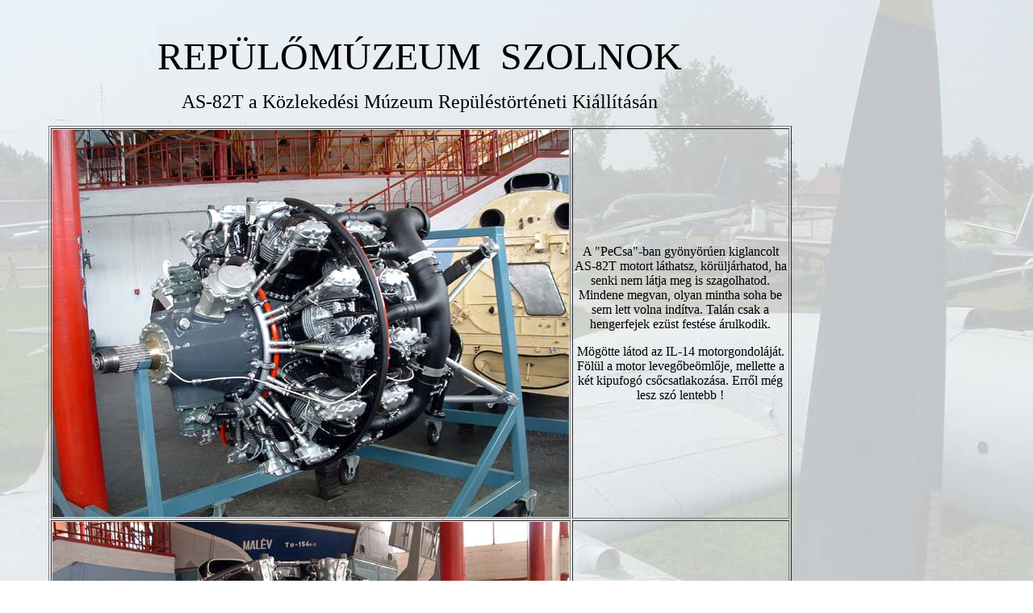

--- FILE ---
content_type: text/html
request_url: http://repulomuzeum.hu/Hajtomuvek/AS-82Tpecsa.htm
body_size: 2071
content:
<html>

<head>
<meta http-equiv="Content-Language" content="hu">
<meta http-equiv="Content-Type" content="text/html; charset=windows-1250">
<title>REPÜLŐMÚZEUM&nbsp; SZOLNOK</title>
</head>

<body background="../ARCHFOTO/Fototar/SZOVEG/Latkep1280.jpg">

<table border="0" cellpadding="0" cellspacing="0" height="765" width="1024">
	<!-- MSTableType="layout" -->
	<tr>
		<td valign="top" height="765" width="1024">
		<!-- MSCellType="ContentBody" -->
		<p align="center">&nbsp;</p>
		<p align="center"><font face="Arial Black" size="7">REPÜLŐMÚZEUM&nbsp; 
		SZOLNOK</font></p>
		<p align="center"><font face="Arial Black" size="5">AS-82T a Közlekedési 
		Múzeum Repüléstörténeti Kiállításán </font></p>
		<div align="center">
			<table border="1" width="90%">
				<tr>
					<td width="640">
					<img border="0" src="PeCsa200606/AS-82_01.jpg" width="640" height="480"></td>
					<td align="center"><font face="Arial Black">A &quot;PeCsa&quot;-ban 
					gyönyörúen kiglancolt AS-82T motort láthatsz, körüljárhatod, 
					ha senki nem látja meg is szagolhatod. Mindene megvan, olyan 
					mintha soha be sem lett volna indítva. Talán csak a 
					hengerfejek ezüst festése árulkodik.</font><p>
					<font face="Arial Black">Mögötte látod az IL-14 
					motorgondoláját. Fölül a motor levegőbeömlője, mellette a 
					két kipufogó csőcsatlakozása. Erről még lesz szó lentebb !
					</font></td>
				</tr>
				<tr>
					<td width="640">
					<img border="0" src="PeCsa200606/AS-82_02.jpg" width="640" height="480"></td>
					<td align="center"><font face="Arial Black">A 
					légcsavar-tengely közepén jön át a légcsavar-állító rendszer 
					mozgatórúdja.</font></td>
				</tr>
				<tr>
					<td width="640">
					<img border="0" src="PeCsa200606/AS-82_03.jpg" width="640" height="480"></td>
					<td align="center"><font face="Arial Black">
					Segédberendezések a légcsavartengely fölött a 
					két gyújtóegység, közöttük a légcsavar-állító rendszer 
					(szerintem).</font></td>
				</tr>
				<tr>
					<td width="640">
					<img border="0" src="PeCsa200606/AS-82_04.jpg" width="640" height="480"></td>
					<td align="center"><font face="Arial Black">Alul az olajszivattyú.</font><p>&nbsp;</p>
					<p><i><font face="Arial Black">Pontosabban a mellső 
					olajszivattyú, ezen a motoron ugyanis kettő van. Üzemi<br>
					körülmények között a mellső szivattyú viszi az olajat a 
					légcsavarállítóhoz.<br>
					Nem üzemi körülmények között pedig egy elektromos szivattyú 
					végzi a<br>
					vitorlába állítást, de ez már más tészta.</font></i></p>
					<p><i><font face="Arial Black">Ruzsom Zoltán</font></i></td>
				</tr>
				<tr>
					<td width="640">
					<img border="0" src="PeCsa200606/AS-82_05.jpg" width="640" height="480"></td>
					<td align="center"><font face="Arial Black">Alig lehet 
					csukott szájjal nézni.</font></td>
				</tr>
				<tr>
					<td width="640">
					<img border="0" src="PeCsa200606/AS-82_06.jpg" width="640" height="674"></td>
					<td align="center"><font face="Arial Black">Középen a 
					generátor, erős léghűtéssel.</font></td>
				</tr>
				<tr>
					<td width="640">
					<img border="0" src="PeCsa200606/AS-82_07.jpg" width="640" height="480"></td>
					<td align="center"><font face="Arial Black">Csodás darab, 
					felül az üzemanyag-szivattyú, lent az üzemanyag 
					befecskendező adagoló, 14 hengerhez külön csővel.</font><p>
					<font face="Arial Black">Közvetlen befecskendezésű Otto 
					motor,&nbsp; ami a Dieseltől két lényeges dologban 
					különbözik: a befecskendezés a szívó üzem során történik, és 
					az üzemanyag-keveréket elektromos szikra gyújtja meg.</font></p>
					<p><font face="Arial Black">Azért jobb a karburátoros Otto 
					motornál, mert az üzemanyagot nagyon pontosan lehet 
					adagolni.</font></td>
				</tr>
				<tr>
					<td width="640">
					<img border="0" src="PeCsa200606/AS-82_08.jpg" width="640" height="480"></td>
					<td align="center"><font face="Arial Black">Ez itt a 
					levegőbeömlő és a fojtószelep. Innen a levegő a 
					centrifugális kompresszoron keresztül jut a hengerekbe a 
					szívóütem során. Az üzemanyaggal csak ott találkozik.</font><p>
					<font face="Arial Black">A felső kipufogócsonkok is 
					látszanak, a jobb oldali csonk belseje árulkodik arról, hogy 
					ő biztosan használt motorról származik.</font><p>
					<i><font face="Arial Black">Jobb és bal oldalon látni 
					egy-egy acélcsövet. Ezek az indításkor üzemanyagot<br>
					vezetnek a szívócsőbe, mert az adagolóval nem lehet elég dús 
					keveréket<br>
					előállítani. Tulajdonképpen indítási dúsító. </font></i>
					<p>
					<i><font face="Arial Black">Ruzsom Zoltán</font></i></td>
				</tr>
				<tr>
					<td width="640">
					<img border="0" src="PeCsa200606/AS-82_11.jpg" width="640" height="466"></td>
					<td align="center"><font face="Arial Black">Ez a 
					motorgondola hátulja. Emlékezz, két kipufogócső ment be, de 
					lám,&nbsp; itt van egy harmadik cső is.</font><p>
					<font face="Arial Black">A harmadik cső magyarázata lehet, 
					hogy az utaskabin fűtéshöjét a kipufogógázból nyerik, ennek 
					hőcserélőjéből jönnek ki a csövek. Lehet esetleg hangtompító 
					szerepe is.</font></td>
				</tr>
				<tr>
					<td width="640">
					<img border="0" src="PeCsa200606/AS-82_09.jpg" width="640" height="497"></td>
					<td align="center"><font face="Arial Black">A motor egyik &quot;szilentblokk&quot;-ja.</font></td>
				</tr>
				<tr>
					<td width="640">
					<img border="0" src="PeCsa200606/AS-82_10.jpg" width="640" height="577"></td>
					<td align="center"><font face="Arial Black">Baloldalt a 
					generátor, jobboldalt az üzemanyag szivattyú és adagoló, 
					középen pedig nem tudom mi van. A biztosító huzalok példásan 
					a helyükön vannak.</font><p><i><font face="Arial Black">
					Középen a lendkerekes indítómotor van.</font></i></p>
					<p><font face="Arial Black"><i>Ruzsom Zoltán</i></font></p>
					<p>&nbsp;</p>
					<p>&nbsp;</p>
					<p>&nbsp;</p>
					<p><font face="Arial Black">Ugye Neked is megtetszett ez a 
					motor ? Minden elismerés megilleti a restaurátorokat !</font></td>
				</tr>
				</table>
		</div>
		</td>
	</tr>
</table>

</body>

</html>
